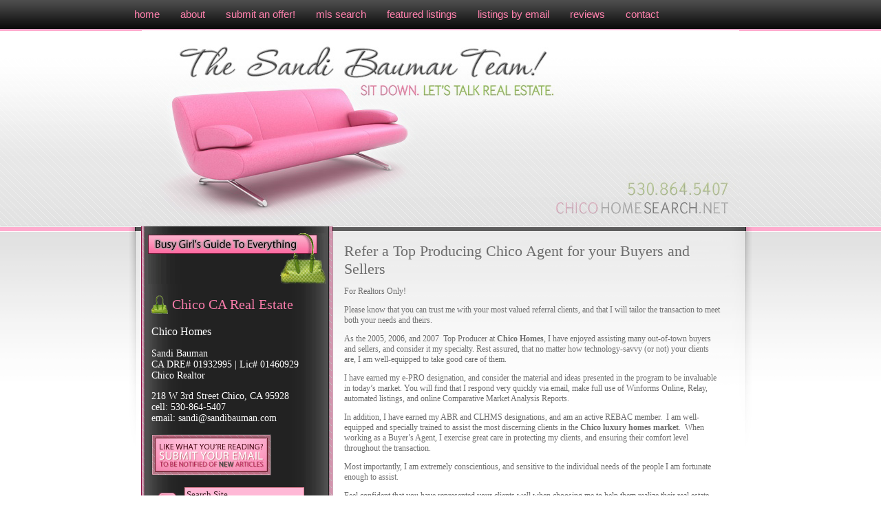

--- FILE ---
content_type: text/html; charset=UTF-8
request_url: https://chicohomesearch.net/refer/
body_size: 7346
content:
<!DOCTYPE html PUBLIC "-//W3C//DTD XHTML 1.0 Transitional//EN" "http://www.w3.org/TR/xhtml1/DTD/xhtml1-transitional.dtd">
<html xmlns="http://www.w3.org/1999/xhtml">

<head profile="http://gmpg.org/xfn/11"> <META name="y_key" content="56b39e5b2a8791cd" > <META name="y_key" content="c3d8981ec29c3c80" >
<meta http-equiv="Content-Type" content="text/html; charset=UTF-8" />
<meta name="robots" content="index,follow" />
<meta name="verify-v1" content="bUJ10EXc/cXD0wp6MkZ3+x+0KTMvcgGCjF9js/vtWtI=" />

<title>Refer a Top Producing Chico Agent for your Buyers and Sellers | Chico CA Real Estate Blog and MLS Search</title>

<link rel="stylesheet" href="https://chicohomesearch.net/wp-content/themes/ChicoHomeSearch/style.css" type="text/css" media="screen" />
<!--[if IE 7]>
<link rel="stylesheet" href="https://chicohomesearch.net/wp-content/themes/ChicoHomeSearch/iestyle.css" type="text/css" />
<![endif]-->
<!--[if IE 6]>
<link rel="stylesheet" href="https://chicohomesearch.net/wp-content/themes/ChicoHomeSearch/ie6style.css" type="text/css" />
<![endif]-->
<link rel="alternate" type="application/rss+xml" title="Chico CA Real Estate Blog and MLS Search RSS Feed" href="https://chicohomesearch.net/feed/" />
<link rel="pingback" href="https://chicohomesearch.net/xmlrpc.php" />

<meta name="verify-v1" content="TG9ziR8PNOANgfFo8gtKEpguFEbhPCqu54OlDfVaNO4=" />

<!-- Facebook Pixel Code -->
<script>
!function(f,b,e,v,n,t,s)
{if(f.fbq)return;n=f.fbq=function(){n.callMethod?
n.callMethod.apply(n,arguments):n.queue.push(arguments)};
if(!f._fbq)f._fbq=n;n.push=n;n.loaded=!0;n.version='2.0';
n.queue=[];t=b.createElement(e);t.async=!0;
t.src=v;s=b.getElementsByTagName(e)[0];
s.parentNode.insertBefore(t,s)}(window,document,'script',
'https://connect.facebook.net/en_US/fbevents.js');
 fbq('init', '1082275415274133'); 
fbq('track', 'PageView');
</script>
<noscript>
 <img height="1" width="1" 
src="https://www.facebook.com/tr?id=1082275415274133&ev=PageView
&noscript=1"/>
</noscript>
<!-- End Facebook Pixel Code -->


<!-- All in One SEO Pack 2.6.1 by Michael Torbert of Semper Fi Web Designob_start_detected [-1,-1] -->
<meta name="description"  content="For Realtors Only! Please know that you can trust me with your most valued referral clients, and that I will tailor the transaction to meet both your needs and" />

<link rel="canonical" href="https://chicohomesearch.net/refer/" />
<!-- /all in one seo pack -->
<link rel='dns-prefetch' href='//www.idxhome.com' />
<link rel='dns-prefetch' href='//s.w.org' />
<link rel="alternate" type="application/rss+xml" title="Chico CA Real Estate Blog and MLS Search &raquo; Refer a Top Producing Chico Agent for your Buyers and Sellers Comments Feed" href="https://chicohomesearch.net/refer/feed/" />
		<script type="text/javascript">
			window._wpemojiSettings = {"baseUrl":"https:\/\/s.w.org\/images\/core\/emoji\/11\/72x72\/","ext":".png","svgUrl":"https:\/\/s.w.org\/images\/core\/emoji\/11\/svg\/","svgExt":".svg","source":{"concatemoji":"https:\/\/chicohomesearch.net\/wp-includes\/js\/wp-emoji-release.min.js?ver=4.9.28"}};
			!function(e,a,t){var n,r,o,i=a.createElement("canvas"),p=i.getContext&&i.getContext("2d");function s(e,t){var a=String.fromCharCode;p.clearRect(0,0,i.width,i.height),p.fillText(a.apply(this,e),0,0);e=i.toDataURL();return p.clearRect(0,0,i.width,i.height),p.fillText(a.apply(this,t),0,0),e===i.toDataURL()}function c(e){var t=a.createElement("script");t.src=e,t.defer=t.type="text/javascript",a.getElementsByTagName("head")[0].appendChild(t)}for(o=Array("flag","emoji"),t.supports={everything:!0,everythingExceptFlag:!0},r=0;r<o.length;r++)t.supports[o[r]]=function(e){if(!p||!p.fillText)return!1;switch(p.textBaseline="top",p.font="600 32px Arial",e){case"flag":return s([55356,56826,55356,56819],[55356,56826,8203,55356,56819])?!1:!s([55356,57332,56128,56423,56128,56418,56128,56421,56128,56430,56128,56423,56128,56447],[55356,57332,8203,56128,56423,8203,56128,56418,8203,56128,56421,8203,56128,56430,8203,56128,56423,8203,56128,56447]);case"emoji":return!s([55358,56760,9792,65039],[55358,56760,8203,9792,65039])}return!1}(o[r]),t.supports.everything=t.supports.everything&&t.supports[o[r]],"flag"!==o[r]&&(t.supports.everythingExceptFlag=t.supports.everythingExceptFlag&&t.supports[o[r]]);t.supports.everythingExceptFlag=t.supports.everythingExceptFlag&&!t.supports.flag,t.DOMReady=!1,t.readyCallback=function(){t.DOMReady=!0},t.supports.everything||(n=function(){t.readyCallback()},a.addEventListener?(a.addEventListener("DOMContentLoaded",n,!1),e.addEventListener("load",n,!1)):(e.attachEvent("onload",n),a.attachEvent("onreadystatechange",function(){"complete"===a.readyState&&t.readyCallback()})),(n=t.source||{}).concatemoji?c(n.concatemoji):n.wpemoji&&n.twemoji&&(c(n.twemoji),c(n.wpemoji)))}(window,document,window._wpemojiSettings);
		</script>
		<style type="text/css">
img.wp-smiley,
img.emoji {
	display: inline !important;
	border: none !important;
	box-shadow: none !important;
	height: 1em !important;
	width: 1em !important;
	margin: 0 .07em !important;
	vertical-align: -0.1em !important;
	background: none !important;
	padding: 0 !important;
}
</style>
<link rel='stylesheet' id='ihf-bundle-css-css'  href='https://www.idxhome.com/service/resources/dist/wordpress/bundle.css?1769078351418' type='text/css' media='' />
<link rel='stylesheet' id='st-widget-css'  href='https://chicohomesearch.net/wp-content/plugins/share-this/css/style.css?ver=4.9.28' type='text/css' media='all' />
<script type='text/javascript' src='https://chicohomesearch.net/wp-includes/js/jquery/jquery.js?ver=1.12.4'></script>
<script type='text/javascript' src='https://chicohomesearch.net/wp-includes/js/jquery/jquery-migrate.min.js?ver=1.4.1'></script>
<script type='text/javascript' src='https://www.idxhome.com/service/resources/dist/wordpress/bundle.js?1769078351418'></script>
<link rel='https://api.w.org/' href='https://chicohomesearch.net/wp-json/' />
<link rel="EditURI" type="application/rsd+xml" title="RSD" href="https://chicohomesearch.net/xmlrpc.php?rsd" />
<link rel="wlwmanifest" type="application/wlwmanifest+xml" href="https://chicohomesearch.net/wp-includes/wlwmanifest.xml" /> 
<link rel='shortlink' href='https://chicohomesearch.net/?p=73' />
<link rel="alternate" type="application/json+oembed" href="https://chicohomesearch.net/wp-json/oembed/1.0/embed?url=https%3A%2F%2Fchicohomesearch.net%2Frefer%2F" />
<link rel="alternate" type="text/xml+oembed" href="https://chicohomesearch.net/wp-json/oembed/1.0/embed?url=https%3A%2F%2Fchicohomesearch.net%2Frefer%2F&#038;format=xml" />

<style type="text/css">
	/* WP image align classes */

	/*
	img.centered {display:block; margin-left:auto; margin-right:auto;}
	img.alignright {padding:4px; margin:0 0 2px 7px; display:inline;}
	img.alignleft {padding:4px; margin:0 7px 2px 0; display:inline;}
	*/

	.aligncenter { display:block; margin-left:auto !important; margin-right:auto !important; }
	.alignright {float:right;}
	.alignleft {float:left;}
	.clear {clear:both;}
	.space {
		clear:both;
		height:15px;
		display:block;
		background:transparent;
		width:90%;
	}

	#wp_page_numbers li.space {
		clear:none !important;
		height:auto !important;
		width:auto !important;
	}


	/* Remove dotted lines around anchors */
	a {	outline: none; }
	a:focus { outline:0; border:0; }

	/* Captions */


	.wp-caption {
		border: 1px solid #ddd;
		text-align: center;
		background-color: #f3f3f3;
		padding-top: 4px;
		margin: 10px;
		-moz-border-radius: 3px;
		-khtml-border-radius: 3px;
		-webkit-border-radius: 3px;
		border-radius: 3px;
	}

	.wp-caption img {
		margin: 0;
		padding: 0;
		border: 0 none;
	}

	.wp-caption p.wp-caption-text {
		font-size: 11px;
		line-height: 17px;
		padding: 0 4px 5px;
		margin: 0;
	}
	/* End captions */
</style>


<!-- Start Of Script Generated By cforms v11.5 [Oliver Seidel | www.deliciousdays.com] -->
<link rel="stylesheet" type="text/css" href="https://chicohomesearch.net/wp-content/plugins/cforms/styling/cforms.css" />
<script type="text/javascript" src="https://chicohomesearch.net/wp-content/plugins/cforms/js/cforms.js"></script>
<!-- End Of Script Generated By cforms -->

<style type='text/css'>
		h1.category-title {
		margin:0;
		padding:0;
		text-align:right;
		font-size:14px;
		border-bottom:1px solid #315EA4;
		margin-bottom:30px;
	}

	h2.dyna-cat-title {
		text-align:left;
		font-size:24px;
		margin:0;
		padding:0;
		margin-bottom:-15px;
	}
	h2.dynotopics {
	
		text-transform:capitalize;
	}
	</style><style type="text/css">

</style><script charset="utf-8" type="text/javascript">var switchTo5x=true;</script><script type="text/javascript" charset="utf-8" src="https://w.sharethis.com/button/sharethis.js#wp=2.7&amp;publisher=3abcb76a-b1c4-41e5-b622-b83c5c9b7d42&amp;type=wordpress2.8.1"></script><link rel="stylesheet" href="https://chicohomesearch.net/wp-content/plugins/wp-page-numbers/default/wp-page-numbers.css" type="text/css" media="screen" /></head>

<body data-rsssl=1>
	<div id="innerBody">
	<div id="container">


	
		<ul id="menu">
			<li><a href="/">Home</a></li>
						<li class="page_item page-item-316"><a href="https://chicohomesearch.net/about-the-sandi-bauman-team-at-chico-homes/">About</a></li>
<li class="page_item page-item-398"><a href="https://chicohomesearch.net/online-offer-submittal/">Submit an offer!</a></li>
<li class="page_item page-item-23"><a href="https://chicohomesearch.net/mls/">mls search</a></li>
<li class="page_item page-item-24"><a href="https://chicohomesearch.net/featured/">featured listings</a></li>
<li class="page_item page-item-80"><a href="https://chicohomesearch.net/listings-request-by-email/">listings by email</a></li>
<li class="page_item page-item-99"><a href="https://chicohomesearch.net/sandi-bauman-reviews/">Reviews</a></li>
<li class="page_item page-item-20"><a href="https://chicohomesearch.net/contact/">contact</a></li>
		</ul>
		<div class="clear"></div>
		<div id="header">
			
			
			
		</div> <!-- // HEADER -->
<div id="left">
	
	<a href="https://www.chicohomesearch.net/category/busy-girls-guide-to-buying-and-selling-real-estate-in-chico-ca/" id="busyGirl" title="Busy Girl's Guide to Everything">Busy Girl's Guide to Everything</a>
	<P><H2>Chico CA Real Estate</H2></P>

<P><H3>Chico Homes</H3></P>

<P><H4>Sandi Bauman<br />
CA DRE# 01932995 | Lic# 01460929<br />
<a href="/">Chico Realtor</a></H4></P>
218 W 3rd Street
Chico, CA  95928
<BR>cell:  530-864-5407
	
<BR><A HREF="/cdn-cgi/l/email-protection#f98a98979d90b98a98979d909b988c949897d79a9694">email:  <span class="__cf_email__" data-cfemail="6417050a000d2417050a000d06051109050a4a070b09">[email&#160;protected]</span></P></A>
				<a href="/whats-rss" id="rssinfo">Like What You're Reading? Submit your email to be notified of new articles!</a>

<a href="http://feeds.feedburner.com/ChicoHomeSearch" id="rss">Really Simple Syndication</a>

<form method="get" id="searchform" action="https://chicohomesearch.net/">
<input type="text" value="Search Site" name="s" id="s" onfocus="if (this.value == 'Search Site') {this.value = '';}" onblur="if (this.value == '') {this.value = 'Search Site';}" />
</form>

<form action="https://www.feedburner.com/fb/a/emailverify" method="post" target="popupwindow" onsubmit="window.open('http://www.feedburner.com/fb/a/emailverifySubmit?feedId=1251920', 'popupwindow', 'scrollbars=yes,width=550,height=520');return true">
<input type="text" value="Subscribe Via Email" name="email" id="rssemail" name="email" onfocus="if (this.value == 'Subscribe Via Email') {this.value = '';}" onblur="if (this.value == '') {this.value = 'Subscribe Via Email';}" />
<input type="hidden" value="http://feeds.feedburner.com/~e?ffid=1251920" name="url"/>
<input type="hidden" value="Chico Home Search" name="title"/>
<input type="hidden" name="loc" value="en_US"/>
</form>
				
	<a href="https://www.chicohomesearch.net/foreclosures/" id="hotsheet" title="Chico Foreclosure Hotsheet">Chico Foreclosure Hotsheet</a>	

<a href="https://www.chicohomesearch.net/category/chico-luxury-home-listings/" id="luxury" title="Chico Luxury Homes">Chico Luxury Homes</a>	


	
 
	<h2>Categories</h2>
	
		<ul>
				<li class="cat-item cat-item-1"><a href="https://chicohomesearch.net/category/uncategorized/" >Uncategorized</a>
</li>
	<li class="cat-item cat-item-28924"><a href="https://chicohomesearch.net/category/chico-ca-real-estate-market-stats/" >Chico CA Real Estate Market Stats</a>
</li>
	<li class="cat-item cat-item-28929"><a href="https://chicohomesearch.net/category/chico-luxury-home-listings/" >Chico Luxury Home Listings</a>
</li>
	<li class="cat-item cat-item-28930"><a href="https://chicohomesearch.net/category/chico-sellers/" >Chico Sellers</a>
</li>
	<li class="cat-item cat-item-28931"><a href="https://chicohomesearch.net/category/fun-things-to-do-near-chico-ca/" >Fun Things To Do Near Chico CA!</a>
</li>
	<li class="cat-item cat-item-3443"><a href="https://chicohomesearch.net/category/just-for-fun/" >Just for Fun!</a>
</li>
	<li class="cat-item cat-item-28932"><a href="https://chicohomesearch.net/category/living-in-chico/" >Living in Chico</a>
</li>
	<li class="cat-item cat-item-28933"><a href="https://chicohomesearch.net/category/my-opinion-on-things/" >My Opinion on Things</a>
</li>
	<li class="cat-item cat-item-28934"><a href="https://chicohomesearch.net/category/relocate-to-chico/" >Relocate to Chico</a>
</li>
	<li class="cat-item cat-item-29134"><a href="https://chicohomesearch.net/category/chico-ca-real-estate-news/" >Chico CA Real Estate News</a>
</li>
	<li class="cat-item cat-item-29135"><a href="https://chicohomesearch.net/category/busy-girls-guide/" >Busy Girls Guide</a>
</li>
	<li class="cat-item cat-item-28974"><a href="https://chicohomesearch.net/category/chico-buyers/" >Chico Buyers</a>
</li>
	<li class="cat-item cat-item-29136"><a href="https://chicohomesearch.net/category/chico-financing/" >Chico Financing</a>
</li>
	<li class="cat-item cat-item-29137"><a href="https://chicohomesearch.net/category/anatomy-of-a-chico-ca-real-estate-transaction/" >Anatomy of a Chico CA Real Estate Transaction</a>
</li>
	<li class="cat-item cat-item-28977"><a href="https://chicohomesearch.net/category/chico-ca-foreclosure-listings/" >Chico CA Foreclosure Listings</a>
</li>
	<li class="cat-item cat-item-29138"><a href="https://chicohomesearch.net/category/chico-california-photos/" >Chico California Photos</a>
</li>
	<li class="cat-item cat-item-28961"><a href="https://chicohomesearch.net/category/california-park-neighborhood/" >California Park Neighborhood</a>
</li>
	<li class="cat-item cat-item-2057"><a href="https://chicohomesearch.net/category/short-sales/" >Short Sales</a>
</li>
	<li class="cat-item cat-item-284753"><a href="https://chicohomesearch.net/category/hud-real-estate-source/" title="HUD Real Estate Source for buyers and buyer&#039;s agents, presented by The Sandi Bauman Team at Chico Homes">HUD Real Estate Source</a>
</li>
		</ul>

		<h2>Categories</h2>		<ul>
	<li class="cat-item cat-item-29137"><a href="https://chicohomesearch.net/category/anatomy-of-a-chico-ca-real-estate-transaction/" >Anatomy of a Chico CA Real Estate Transaction</a>
</li>
	<li class="cat-item cat-item-29135"><a href="https://chicohomesearch.net/category/busy-girls-guide/" >Busy Girls Guide</a>
</li>
	<li class="cat-item cat-item-28961"><a href="https://chicohomesearch.net/category/california-park-neighborhood/" >California Park Neighborhood</a>
</li>
	<li class="cat-item cat-item-28974"><a href="https://chicohomesearch.net/category/chico-buyers/" >Chico Buyers</a>
</li>
	<li class="cat-item cat-item-28977"><a href="https://chicohomesearch.net/category/chico-ca-foreclosure-listings/" >Chico CA Foreclosure Listings</a>
</li>
	<li class="cat-item cat-item-28924"><a href="https://chicohomesearch.net/category/chico-ca-real-estate-market-stats/" >Chico CA Real Estate Market Stats</a>
</li>
	<li class="cat-item cat-item-29134"><a href="https://chicohomesearch.net/category/chico-ca-real-estate-news/" >Chico CA Real Estate News</a>
</li>
	<li class="cat-item cat-item-29138"><a href="https://chicohomesearch.net/category/chico-california-photos/" >Chico California Photos</a>
</li>
	<li class="cat-item cat-item-29136"><a href="https://chicohomesearch.net/category/chico-financing/" >Chico Financing</a>
</li>
	<li class="cat-item cat-item-28929"><a href="https://chicohomesearch.net/category/chico-luxury-home-listings/" >Chico Luxury Home Listings</a>
</li>
	<li class="cat-item cat-item-28930"><a href="https://chicohomesearch.net/category/chico-sellers/" >Chico Sellers</a>
</li>
	<li class="cat-item cat-item-28931"><a href="https://chicohomesearch.net/category/fun-things-to-do-near-chico-ca/" >Fun Things To Do Near Chico CA!</a>
</li>
	<li class="cat-item cat-item-284753"><a href="https://chicohomesearch.net/category/hud-real-estate-source/" title="HUD Real Estate Source for buyers and buyer&#039;s agents, presented by The Sandi Bauman Team at Chico Homes">HUD Real Estate Source</a>
</li>
	<li class="cat-item cat-item-3443"><a href="https://chicohomesearch.net/category/just-for-fun/" >Just for Fun!</a>
</li>
	<li class="cat-item cat-item-28932"><a href="https://chicohomesearch.net/category/living-in-chico/" >Living in Chico</a>
</li>
	<li class="cat-item cat-item-28933"><a href="https://chicohomesearch.net/category/my-opinion-on-things/" >My Opinion on Things</a>
</li>
	<li class="cat-item cat-item-28934"><a href="https://chicohomesearch.net/category/relocate-to-chico/" >Relocate to Chico</a>
</li>
	<li class="cat-item cat-item-2057"><a href="https://chicohomesearch.net/category/short-sales/" >Short Sales</a>
</li>
	<li class="cat-item cat-item-1"><a href="https://chicohomesearch.net/category/uncategorized/" >Uncategorized</a>
</li>
		</ul>
<h2>Search all articles!</h2><a href="/whats-rss" id="rssinfo">Like What You're Reading? Submit your email to be notified of new articles!</a>

<a href="http://feeds.feedburner.com/ChicoHomeSearch" id="rss">Really Simple Syndication</a>

<form method="get" id="searchform" action="https://chicohomesearch.net/">
<input type="text" value="Search Site" name="s" id="s" onfocus="if (this.value == 'Search Site') {this.value = '';}" onblur="if (this.value == '') {this.value = 'Search Site';}" />
</form>

<form action="https://www.feedburner.com/fb/a/emailverify" method="post" target="popupwindow" onsubmit="window.open('http://www.feedburner.com/fb/a/emailverifySubmit?feedId=1251920', 'popupwindow', 'scrollbars=yes,width=550,height=520');return true">
<input type="text" value="Subscribe Via Email" name="email" id="rssemail" name="email" onfocus="if (this.value == 'Subscribe Via Email') {this.value = '';}" onblur="if (this.value == '') {this.value = 'Subscribe Via Email';}" />
<input type="hidden" value="http://feeds.feedburner.com/~e?ffid=1251920" name="url"/>
<input type="hidden" value="Chico Home Search" name="title"/>
<input type="hidden" name="loc" value="en_US"/>
</form>
			
		
	<div class="leftFtr"></div>	
	
</div> <!-- // LEFT -->
<div id="content">
	
	
	<h2 class="title">Refer a Top Producing Chico Agent for your Buyers and Sellers</h2>


		
		<p>For Realtors Only!</p>
<p>Please know that you can trust me with your most valued referral clients, and that I will tailor the transaction to meet both your needs and theirs.</p>
<p>As the 2005, 2006, and 2007  Top Producer at <strong>Chico Homes</strong>, I have enjoyed assisting many out-of-town buyers and sellers, and consider it my specialty. Rest assured, that no matter how technology-savvy (or not) your clients are, I am well-equipped to take good care of them.</p>
<p>I have earned my e-PRO designation, and consider the material and ideas presented in the program to be invaluable in today&#8217;s market. You will find that I respond very quickly via email, make full use of Winforms Online, Relay, automated listings, and online Comparative Market Analysis Reports.</p>
<p>In addition, I have earned my ABR and CLHMS designations, and am an active REBAC member.  I am well-equipped and specially trained to assist the most discerning clients in the <strong>Chico luxury homes market</strong>.  When working as a Buyer&#8217;s Agent, I exercise great care in protecting my clients, and ensuring their comfort level throughout the transaction.</p>
<p>Most importantly, I am extremely conscientious, and sensitive to the individual needs of the people I am fortunate enough to assist.</p>
<p>Feel confident that you have represented your clients well when choosing me to help them realize their real estate goals. You will have found them an honest, hard-working top producer with very high standards (and a big heart!)</p>
<p>If you provide me with a few details, I would be happy to contact you shortly:</p>

		<div id="usermessage2a" class="cf_info "></div>
		<form enctype="multipart/form-data" action="/refer/#usermessage2a" method="post" class="cform" id="cforms2form">
		<fieldset class="cf-fs1">
		<legend>Referrals</legend>
		<ol class="cf-ol">
			<li id="li-2-2" class=""><label for="cf2_field_2"><span>Full Name</span></label><input type="text" name="cf2_field_2" id="cf2_field_2" class="single fldrequired" value="Your Name" onfocus="clearField(this)" onblur="setField(this)"/><span class="reqtxt">(required)</span></li>
			<li id="li-2-3" class=""><label for="cf2_field_3"><span>Company</span></label><input type="text" name="cf2_field_3" id="cf2_field_3" class="single fldrequired" value="" onfocus="clearField(this)" onblur="setField(this)"/><span class="reqtxt">(required)</span></li>
			<li id="li-2-4" class=""><label for="cf2_field_4"><span>Email Address</span></label><input type="text" name="cf2_field_4" id="cf2_field_4" class="single fldemail fldrequired" value=""/><span class="emailreqtxt">(valid email required)</span></li>
			<li id="li-2-5" class=""><label for="cf2_field_5"><span>Phone</span></label><input type="text" name="cf2_field_5" id="cf2_field_5" class="single" value="" onfocus="clearField(this)" onblur="setField(this)"/></li>
			<li id="li-2-6" class=""><label for="cf2_field_6"><span>Your Address</span></label><input type="text" name="cf2_field_6" id="cf2_field_6" class="single" value="" onfocus="clearField(this)" onblur="setField(this)"/></li>
			<li id="li-2-7" class=""><label for="cf2_field_7"><span>City</span></label><input type="text" name="cf2_field_7" id="cf2_field_7" class="single" value="" onfocus="clearField(this)" onblur="setField(this)"/></li>
			<li id="li-2-8" class=""><label for="cf2_field_8"><span>State</span></label><input type="text" name="cf2_field_8" id="cf2_field_8" class="single" value="" onfocus="clearField(this)" onblur="setField(this)"/></li>
			<li id="li-2-9" class=""><label for="cf2_field_9"><span>Zip</span></label><input type="text" name="cf2_field_9" id="cf2_field_9" class="single" value="" onfocus="clearField(this)" onblur="setField(this)"/></li>
			<li id="li-2-10" class=""><label for="cf2_field_10"><span>Questions or Comments?</span></label><textarea cols="30" rows="8" name="cf2_field_10" id="cf2_field_10" class="area"></textarea></li>
		</ol>
		</fieldset>
		<fieldset class="cf_hidden">
			<legend>&nbsp;</legend>
			<input type="hidden" name="cf_working2" id="cf_working2" value="One%20moment%20please..."/>
			<input type="hidden" name="cf_failure2" id="cf_failure2" value="Please%20fill%20in%20all%20the%20required%20fields."/>
			<input type="hidden" name="cf_codeerr2" id="cf_codeerr2" value="Please%20double-check%20your%20verification%20code."/>
			<input type="hidden" name="cf_customerr2" id="cf_customerr2" value="yyy"/>
			<input type="hidden" name="cf_popup2" id="cf_popup2" value="nn"/>
		</fieldset>
		<p class="cf-sb"><input type="submit" name="sendbutton2" id="sendbutton2" class="sendbutton" value="Submit" onclick="return cforms_validate('2', false)"/></p></form><p class="linklove" id="ll2"></p>


		
			


		

</div> <!-- // CONTENT -->

		<div id="footer">
		
		</div> <!-- // FOOTER -->
	
	</div> <!-- // CONTAINER -->
	
			
<!-- Add Chiclets Below This Area -->
 
  
      
</br>
<center>
<a href="javascript:void(0);" onclick="window.open('http://www.luxuryhomemarketing.com/real-estate-agents/Logo_Popup.html?item_id=3','_blank','width=650,height=400,screenleft=100,screentop=100,left=100,top=100,scrollbars=1')" ><img src="https://www.luxuryhomemarketing.com/Logos/CLHMS_125x125_1187628351_9876.png" border="0"/></a>
 <a href="http://activerain.com/chicocasandibauman"> <img src="https://activerain.com/images/linking/ARLogoProfile.gif" alt="Sandi Bauman (Chico Homes): Real Estate Agent in Chico, Butte County, California"/> </a>
<a href="javascript:void(0);" onclick="window.open('http://www.luxuryhomemarketing.com/real-estate-agents/Logo_Popup.html?item_id=8','_blank','width=650,height=400,screenleft=100,screentop=100,left=100,top=100,scrollbars=1')" ><img src="https://www.luxuryhomemarketing.com/Logos/Member_125x125_1187628351_1049.png" border="0"/></a>

</center>


<!-- Site Meter -->
<script data-cfasync="false" src="/cdn-cgi/scripts/5c5dd728/cloudflare-static/email-decode.min.js"></script><script type="text/javascript" src="https://s11.sitemeter.com/js/counter.js?site=s11SandiBauman">
</script>
<noscript>
<a href="http://s11.sitemeter.com/stats.asp?site=s11SandiBauman" target="_top">
<img src="https://s11.sitemeter.com/meter.asp?site=s11SandiBauman" alt="Site Meter" border="0"/></a>
</noscript>
<!-- Copyright (c)2009 Site Meter -->

<a href="http://tomatouniversity.com" title="online real estate classes"><img src="https://realestatetomato.com/images/Tomatograduate.png" border="0" alt="Tomato University Graduate"></a>

<a href="http://realestatetomato.com" title="real estate blogging"><img src="https://realestatetomato.com/images/MatoChiclet.gif" border="0" alt="Real Estate Tomato"></a>

<!-- Add Chiclets Above This Area -->

	
		<p class="credits">Copyright &copy; 2007 - 2007  Chico CA Real Estate Blog and MLS Search &nbsp;&nbsp;&nbsp; <a href="/wp-login.php">Agent Login</a> &nbsp;&nbsp;&nbsp; Design by <a href="http://realestatetomato.com" title="real estate blogs">Real Estate Tomato</a> &nbsp;&nbsp;&nbsp; Powered by <a href="http://realestatetomato.com/products" title="real estate blog designer">Tomato Real Estate Blogs</a></p>
		
			<script type='text/javascript' src='https://www.idxhome.com/eureka/ihf-eureka.js?1769078351418'></script>
<script type='text/javascript' src='https://chicohomesearch.net/wp-includes/js/wp-embed.min.js?ver=4.9.28'></script>

<a href="http://technorati.com/claim/zq9e2jeb6c" rel="me"></a>
</div>
<script defer src="https://static.cloudflareinsights.com/beacon.min.js/vcd15cbe7772f49c399c6a5babf22c1241717689176015" integrity="sha512-ZpsOmlRQV6y907TI0dKBHq9Md29nnaEIPlkf84rnaERnq6zvWvPUqr2ft8M1aS28oN72PdrCzSjY4U6VaAw1EQ==" data-cf-beacon='{"version":"2024.11.0","token":"937a2ba5a4b9460593fcf8949c543c4d","r":1,"server_timing":{"name":{"cfCacheStatus":true,"cfEdge":true,"cfExtPri":true,"cfL4":true,"cfOrigin":true,"cfSpeedBrain":true},"location_startswith":null}}' crossorigin="anonymous"></script>
</body>

</html>

--- FILE ---
content_type: text/css
request_url: https://chicohomesearch.net/wp-content/themes/ChicoHomeSearch/style.css
body_size: 1723
content:
/*  
Theme Name: Chico Home Search
Theme URI: http://realestatetomato.typepad.com
Description: Another theme from the <a href="http://realestatetomato.typepad.com">Real Estate Tomato</a> collection.
Version: 1.0
Author: Real Estate Tomato
Author URI: http://realestatetomato.typepad.com/
*/


body {
	margin:0px;
	padding:0px;
}

#innerBody {
	margin:0px;
	padding:0px;
	background: #fff url('images/body_bg.gif') repeat-x left top;
}

/*
=GLOBAL CSS
*/

ol, ul, form, h1, h2, h3, h4 {
	margin: 0px;
	padding: 0px;
	font-weight: normal;
	list-style-type: none;
}

.space {
	height: 20px;
	display:block;
}

.clear {
	clear: both;
}

/*
=LAYOUT CSS
*/

#container {
	background: url('images/content_bg.gif') no-repeat center 330px;
	width: 920px;
	margin: 0 auto
}

	#container ul#menu {
		margin:0px;
		padding:0px;
		list-style:none;
		font-family: "Arial";
		font-size: 15px;
		text-transform: lowercase;
	}
	
		#container ul#menu li {
			display: inline;
			padding: 0px;
			margin:0px;
			float:left;
		}
		
		#container ul#menu li a {
			float:left;
			padding: 12px 15px;
			margin:0px;
		}
		
			#container ul#menu li a:active, #container ul#menu li a:visited, #container ul#menu li a:link {color: #ff81ad; text-decoration: none;}
			#container ul#menu li a:hover {color: #fff;}

	#container #header {
		position: relative;
		background: url('images/content_header2.jpg') no-repeat top center;
		height: 283px;
		width: 888px;
		margin-top:3px; margin-left:auto; margin-right:auto; margin-bottom:0
	}
	
	body.ugly #container #header {
		position: relative;
		background: url('images/ugly-header.jpg') no-repeat top center;
		height: 283px;
		width: 888px;
		margin-top:3px; margin-left:auto; margin-right:auto; margin-bottom:0
	}
	
	a#prequalified {
		float:right;
		height:30px;
		width:200px;
		text-indent:-999em;
		position:relative;
		top:250px;
	}
	
	a#im-ready {
		float:right;
		height:30px;
		width:200px;
		text-indent:-999em;
		position:relative;
		top:250px;
		display:inline;
		margin-right:50px;
	}
	

	
	#header #carousel {
		position:relative;
		top:100px;
		left:380px;
		font-family: "Arial";
		font-size: 15px;
		text-transform: lowercase;
		color:#6d6d6d;
	}
	
	#carousel a img {
		border:3px solid #ff81ad;
	}
	
	#carousel a img:hover {
		border:3px solid #6d6d6d;
	}
	
	#carousel a {
		color:#ff81ad;
	}
	
	#carousel a:hover {
		color:#6d6d6d;
	}
		
		/*
		=LEFT CSS
		*/
		
		#container #left {
			position: relative;
			background: url('images/left_bg.gif') repeat-y left top;
			width: 248px;
			float: left;
			margin-left: 25px;
			margin-bottom: -100px;
			font-family: "Tahoma";
			font-size: 14px;
			color: #fff;
			z-index: 1; margin-right:2px; margin-top:2px; padding-left:15px; padding-right:15px; padding-top:0; padding-bottom:0
		}
			
			#left a:active, #left a:visited, #left a:link {color: #fff; text-decoration: none;}
			#left a:hover {color: #ff4083; text-decoration: none;}
		
			#left a#rssinfo {
				background: url('images/left_rssInfo.gif') no-repeat left top;
				height: 60px;
				width: 174px;
				margin: 15px 0;
				display: block;
				text-indent: -500em
			}
		
			#left a#rss {
				background: url('images/left_rss.gif') no-repeat left top;
				height: 47px;
				width: 26px;
				float: left;
				margin: 10px;
				display: block;
				text-indent: -500em
			}
			
			#left input {
				background-color: #ffb8d6;
				font-family: "Tahoma";
				padding: 2px;
				margin: 2px;
				color: #361a1e;
				border: 1px solid #d67b8d;
			}
			
			#left a#busyGirl {
				background: url('images/left_busyGirl.gif') no-repeat top left;
				height: 74px;
				width: 259px;
				display: block;
				text-indent: -500em;
				margin: 10px -5px
			}
			
                        #left a#hotsheet {
				background: url('images/hotsheet.jpg') no-repeat top left;
				height: 116px;
				width: 268px;
				display: block;
				text-indent: -500em;
				margin: 10px -10px
			}

                       #left a#luxury {
				background: url('images/luxury.png') no-repeat top left;
				height: 72px;
				width: 267px;
				display: block;
				text-indent: -500em;
				margin: 10px -10px
			}

			#left h2 {
				position: relative;
				background: url('images/left_bullet.gif') no-repeat left center;
				font-family: "Tahoma";
				font-size: 20px;
				clear: both;
				color: #f77caa;
				margin-top:10px; padding-left:30px; padding-right:0px; padding-top:4px; padding-bottom:4px
			}
			
			#left ul {
				padding: 0 15px;
			}
			
				#left ul li {
					padding: 3px 0;
				}
				
					#left ul li a {padding: 1px 0 3px 0;}
				
					#left ul li a:hover {
						background: url('images/left_liBg.gif') no-repeat left top;
						padding-left: 10px;
						margin-left: -10px
					}
			
			#left .leftFtr {
				position: relative;
				background: url('images/left_btm.gif') no-repeat left top;
				height: 61px;
				width: 278px;
				margin: 0 -15px
			}
			
		/*
		=CONTENT CSS
		*/
		
		#container #content {
			position: relative;
			width: 548px;
			margin: 0 auto;
			margin-bottom: -140px;
			padding: 15px;
			float: left;
			font-family: "Verdana";
			font-size: 12px;
			color: #6d6d6d;
			z-index: 1;
		}
		
			#content h2, #content h3, #content h4 {
				clear: both;
			}
		
			#content h2 {
				font-family: "Arial";
				font-size: 20px;
				font-weight: lighter;
			}
			
				#content h2.title {
					margin: 0px;
                    margin-top: 10px;
					padding: 0px;
					font-family: "Verdana";
					font-size: 22px;
				}
				
					#content h2.title a:active, #content h2.title a:visited, #content h2.title a:link {color: #de1d71; text-decoration: none;}
					#content h2.title a:hover {color: #A9C552; text-decoration: underline;}
			
			#content h3 {
				font-family: "Tahoma";
				font-weight: bold;
				font-size: 16px;
				color: #8CA839;
			}
			
			#content h4 {
				font-family: "Arial";
				font-size: 15px;
				color: #A3396D;
			}
			
			#content p.postinfo {
				font-size: 10px;
				margin: 0px;
				padding: 0px;
				color: #e98fa1;
			}
			
				#content p.postinfo .category {
					color: #a8a8a8;
				}
			
			#content a:active, #content a:visited, #content a:link {color: #505050; text-decoration: underline;}
			#content a:hover {color: #c76374; text-decoration: none;}
			
			#content ul {
				margin: 0 15px;
				color: #888;
			}
			
				#content ul li {
					position: relative;		
					background: url('images/bullet.gif') no-repeat left 6px;
					padding-left: 10px;
					line-height: 18px
				}
			
			#content img {
				margin: 10px;
				margin-left: 0px;
			}
			
				#content img.floatLeft {
					float: left;
				}
			
			#content p.postdata {
				font-size: 11px;
				text-align: right;
			}
			
				#content ol.commentlist li {
					border-left: 4px solid #FFABCE;
					padding: 0px 15px;
				}
				
					#content ol.commentlist li.alt {
						border-color: #ADADAD;
					}
					
						#content ol.commentlist li:hover {
							background-color: #FFF0F8;
							border-color: #C70054;
							color: #555;
						}
	
	/*
	=FOOTER CSS
	*/
		
	#container #footer {
		position: relative;
		background: url('images/ftr_bg.gif') no-repeat left top;
		height: 155px;
		width: 888px;
		clear: both;
		margin-top: -80px
	}
	
p.credits {
	width:900px;
	margin:0 auto;
	padding:10px;
	text-align:center;
		font-family: "Verdana";
		font-size: 12px;
		color: #6d6d6d;
}

p.credits a {
	color: #de1d71; 
	text-decoration: none;
}

p.credits a:hover {
	color: #A9C552; 
	text-decoration: underline;
}

#comment {
	width:450px;
}

.idxframe {
	border:2px solid #FF81AD;
	margin:0 auto;
}


/* ------------------------------------- Style for the buttons under the content */

#buttons {
	margin:80px 0px 80px 20px;
}

#buttons .button {
	float:left;
	width:156px;
	margin:0 10px;
	text-align:center;
}

#buttons .button a {
	vertical-align: bottom;
}

#buttons a {
	text-decoration:none;
}

#buttons a:hover {
	text-decoration:none;
}

#tags {
	margin-bottom:35px;
}


	
/*